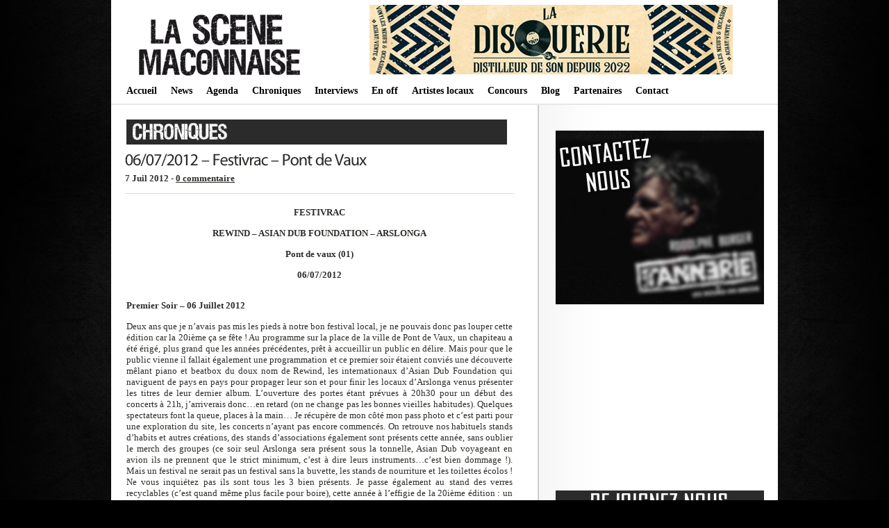

--- FILE ---
content_type: text/html; charset=UTF-8
request_url: https://lascenemaconnaise.fr/festivrac2012-jour-1/
body_size: 13873
content:


<!DOCTYPE html PUBLIC "-//W3C//DTD XHTML 1.0 Transitional//EN"
    "http://www.w3.org/TR/xhtml1/DTD/xhtml1-transitional.dtd">

<html xmlns="http://www.w3.org/1999/xhtml" lang="fr-FR">

<head>
<title>06/07/2012 - Festivrac - Pont de Vaux - La scène mâconnaise </title>
<meta http-equiv="Content-Type" content="text/html; charset=UTF-8" />
<meta name="keywords" content="La Scène Mâconnaise, Webzine, Mâcon, 71, concerts, chroniques, interviews, agenda, annuaire, groupes locaux, programme, La Cave à Musique, Cavazik, le Spot, Crescent Jazz Club, festivals, sorties" />
<meta name="description" content="La Sc&egrave;ne M&acirc;connaise : webzine musical, promotion des groupes locaux et concerts/spectacles sur M&acirc;con et alentours : agenda, chroniques, interviews, annuaire, news... " />
<meta name="author" content="Fabien Dubois" /> 
<link rel="stylesheet" href="https://lascenemaconnaise.fr/wp-content/themes/lightword/style.css" type="text/css" />

<!-- Global site tag (gtag.js) - Google Analytics -->
<script async src="https://www.googletagmanager.com/gtag/js?id=UA-97707260-1"></script>
<script>
  window.dataLayer = window.dataLayer || [];
  function gtag(){dataLayer.push(arguments);}
  gtag('js', new Date());

  gtag('config', 'UA-97707260-1');
</script>


<script src="https://lascenemaconnaise.fr/wp-content/themes/lightword/js/cufon.js" type="text/javascript"></script>
<script src="https://lascenemaconnaise.fr/wp-content/themes/lightword/js/mp.font.js" type="text/javascript"></script>
<link rel="alternate" type="application/rss+xml" title="RSS 2.0" href="https://lascenemaconnaise.fr/feed/" />
<link rel="alternate" type="text/xml" title="RSS .92" href="https://lascenemaconnaise.fr/feed/rss/" />
<link rel="alternate" type="application/atom+xml" title="Atom 1.0" href="https://lascenemaconnaise.fr/feed/atom/" />
<link rel="pingback" href="https://lascenemaconnaise.fr/xmlrpc.php" />
<meta name='robots' content='index, follow, max-image-preview:large, max-snippet:-1, max-video-preview:-1' />
	<style>img:is([sizes="auto" i], [sizes^="auto," i]) { contain-intrinsic-size: 3000px 1500px }</style>
	
	<!-- This site is optimized with the Yoast SEO plugin v26.5 - https://yoast.com/wordpress/plugins/seo/ -->
	<link rel="canonical" href="https://lascenemaconnaise.fr/festivrac2012-jour-1/" />
	<meta property="og:locale" content="fr_FR" />
	<meta property="og:type" content="article" />
	<meta property="og:title" content="06/07/2012 - Festivrac - Pont de Vaux - La scène mâconnaise" />
	<meta property="og:description" content="FESTIVRAC REWIND &#8211; ASIAN DUB FOUNDATION &#8211; ARSLONGA Pont de vaux (01) 06/07/2012 Premier Soir &#8211; 06 Juillet 2012 Deux ans que je n&rsquo;avais pas mis les pieds à notre bon festival local, je ne pouvais donc pas louper cette édition car la 20ième ça se fête ! Au programme sur la place de la [&hellip;]" />
	<meta property="og:url" content="https://lascenemaconnaise.fr/festivrac2012-jour-1/" />
	<meta property="og:site_name" content="La scène mâconnaise" />
	<meta property="article:publisher" content="https://www.facebook.com/La-Sc%c3%a8ne-M%c3%a2connaise-142387545810167/" />
	<meta property="article:published_time" content="2012-07-07T05:22:07+00:00" />
	<meta property="article:modified_time" content="2012-10-22T18:15:49+00:00" />
	<meta property="og:image" content="https://lascenemaconnaise.fr/img/img_chro/festivrac12j1/DSC_0033.jpg" />
	<meta name="author" content="admin" />
	<meta name="twitter:card" content="summary_large_image" />
	<meta name="twitter:creator" content="@scenemaconnaise" />
	<meta name="twitter:site" content="@scenemaconnaise" />
	<meta name="twitter:label1" content="Écrit par" />
	<meta name="twitter:data1" content="admin" />
	<meta name="twitter:label2" content="Durée de lecture estimée" />
	<meta name="twitter:data2" content="6 minutes" />
	<script type="application/ld+json" class="yoast-schema-graph">{"@context":"https://schema.org","@graph":[{"@type":"WebPage","@id":"https://lascenemaconnaise.fr/festivrac2012-jour-1/","url":"https://lascenemaconnaise.fr/festivrac2012-jour-1/","name":"06/07/2012 - Festivrac - Pont de Vaux - La scène mâconnaise","isPartOf":{"@id":"https://lascenemaconnaise.fr/#website"},"primaryImageOfPage":{"@id":"https://lascenemaconnaise.fr/festivrac2012-jour-1/#primaryimage"},"image":{"@id":"https://lascenemaconnaise.fr/festivrac2012-jour-1/#primaryimage"},"thumbnailUrl":"https://lascenemaconnaise.fr/img/img_chro/festivrac12j1/DSC_0033.jpg","datePublished":"2012-07-07T05:22:07+00:00","dateModified":"2012-10-22T18:15:49+00:00","author":{"@id":"https://lascenemaconnaise.fr/#/schema/person/c4081895d1f8db7b29a324c4c9b8676b"},"breadcrumb":{"@id":"https://lascenemaconnaise.fr/festivrac2012-jour-1/#breadcrumb"},"inLanguage":"fr-FR","potentialAction":[{"@type":"ReadAction","target":["https://lascenemaconnaise.fr/festivrac2012-jour-1/"]}]},{"@type":"ImageObject","inLanguage":"fr-FR","@id":"https://lascenemaconnaise.fr/festivrac2012-jour-1/#primaryimage","url":"https://lascenemaconnaise.fr/img/img_chro/festivrac12j1/DSC_0033.jpg","contentUrl":"https://lascenemaconnaise.fr/img/img_chro/festivrac12j1/DSC_0033.jpg"},{"@type":"BreadcrumbList","@id":"https://lascenemaconnaise.fr/festivrac2012-jour-1/#breadcrumb","itemListElement":[{"@type":"ListItem","position":1,"name":"Accueil","item":"https://lascenemaconnaise.fr/"},{"@type":"ListItem","position":2,"name":"06/07/2012 &#8211; Festivrac &#8211; Pont de Vaux"}]},{"@type":"WebSite","@id":"https://lascenemaconnaise.fr/#website","url":"https://lascenemaconnaise.fr/","name":"La scène mâconnaise","description":"Webzine musical en mâconnais","potentialAction":[{"@type":"SearchAction","target":{"@type":"EntryPoint","urlTemplate":"https://lascenemaconnaise.fr/?s={search_term_string}"},"query-input":{"@type":"PropertyValueSpecification","valueRequired":true,"valueName":"search_term_string"}}],"inLanguage":"fr-FR"},{"@type":"Person","@id":"https://lascenemaconnaise.fr/#/schema/person/c4081895d1f8db7b29a324c4c9b8676b","name":"admin","image":{"@type":"ImageObject","inLanguage":"fr-FR","@id":"https://lascenemaconnaise.fr/#/schema/person/image/","url":"https://secure.gravatar.com/avatar/f987b15f521b04179c7e0db2cc424c8b?s=96&d=mm&r=g","contentUrl":"https://secure.gravatar.com/avatar/f987b15f521b04179c7e0db2cc424c8b?s=96&d=mm&r=g","caption":"admin"},"url":"https://lascenemaconnaise.fr/author/adminlsm/"}]}</script>
	<!-- / Yoast SEO plugin. -->


<link rel="alternate" type="application/rss+xml" title="La scène mâconnaise &raquo; 06/07/2012 &#8211; Festivrac &#8211; Pont de Vaux Flux des commentaires" href="https://lascenemaconnaise.fr/festivrac2012-jour-1/feed/" />
<script type="text/javascript">
/* <![CDATA[ */
window._wpemojiSettings = {"baseUrl":"https:\/\/s.w.org\/images\/core\/emoji\/15.0.3\/72x72\/","ext":".png","svgUrl":"https:\/\/s.w.org\/images\/core\/emoji\/15.0.3\/svg\/","svgExt":".svg","source":{"concatemoji":"https:\/\/lascenemaconnaise.fr\/wp-includes\/js\/wp-emoji-release.min.js?ver=6.7.4"}};
/*! This file is auto-generated */
!function(i,n){var o,s,e;function c(e){try{var t={supportTests:e,timestamp:(new Date).valueOf()};sessionStorage.setItem(o,JSON.stringify(t))}catch(e){}}function p(e,t,n){e.clearRect(0,0,e.canvas.width,e.canvas.height),e.fillText(t,0,0);var t=new Uint32Array(e.getImageData(0,0,e.canvas.width,e.canvas.height).data),r=(e.clearRect(0,0,e.canvas.width,e.canvas.height),e.fillText(n,0,0),new Uint32Array(e.getImageData(0,0,e.canvas.width,e.canvas.height).data));return t.every(function(e,t){return e===r[t]})}function u(e,t,n){switch(t){case"flag":return n(e,"\ud83c\udff3\ufe0f\u200d\u26a7\ufe0f","\ud83c\udff3\ufe0f\u200b\u26a7\ufe0f")?!1:!n(e,"\ud83c\uddfa\ud83c\uddf3","\ud83c\uddfa\u200b\ud83c\uddf3")&&!n(e,"\ud83c\udff4\udb40\udc67\udb40\udc62\udb40\udc65\udb40\udc6e\udb40\udc67\udb40\udc7f","\ud83c\udff4\u200b\udb40\udc67\u200b\udb40\udc62\u200b\udb40\udc65\u200b\udb40\udc6e\u200b\udb40\udc67\u200b\udb40\udc7f");case"emoji":return!n(e,"\ud83d\udc26\u200d\u2b1b","\ud83d\udc26\u200b\u2b1b")}return!1}function f(e,t,n){var r="undefined"!=typeof WorkerGlobalScope&&self instanceof WorkerGlobalScope?new OffscreenCanvas(300,150):i.createElement("canvas"),a=r.getContext("2d",{willReadFrequently:!0}),o=(a.textBaseline="top",a.font="600 32px Arial",{});return e.forEach(function(e){o[e]=t(a,e,n)}),o}function t(e){var t=i.createElement("script");t.src=e,t.defer=!0,i.head.appendChild(t)}"undefined"!=typeof Promise&&(o="wpEmojiSettingsSupports",s=["flag","emoji"],n.supports={everything:!0,everythingExceptFlag:!0},e=new Promise(function(e){i.addEventListener("DOMContentLoaded",e,{once:!0})}),new Promise(function(t){var n=function(){try{var e=JSON.parse(sessionStorage.getItem(o));if("object"==typeof e&&"number"==typeof e.timestamp&&(new Date).valueOf()<e.timestamp+604800&&"object"==typeof e.supportTests)return e.supportTests}catch(e){}return null}();if(!n){if("undefined"!=typeof Worker&&"undefined"!=typeof OffscreenCanvas&&"undefined"!=typeof URL&&URL.createObjectURL&&"undefined"!=typeof Blob)try{var e="postMessage("+f.toString()+"("+[JSON.stringify(s),u.toString(),p.toString()].join(",")+"));",r=new Blob([e],{type:"text/javascript"}),a=new Worker(URL.createObjectURL(r),{name:"wpTestEmojiSupports"});return void(a.onmessage=function(e){c(n=e.data),a.terminate(),t(n)})}catch(e){}c(n=f(s,u,p))}t(n)}).then(function(e){for(var t in e)n.supports[t]=e[t],n.supports.everything=n.supports.everything&&n.supports[t],"flag"!==t&&(n.supports.everythingExceptFlag=n.supports.everythingExceptFlag&&n.supports[t]);n.supports.everythingExceptFlag=n.supports.everythingExceptFlag&&!n.supports.flag,n.DOMReady=!1,n.readyCallback=function(){n.DOMReady=!0}}).then(function(){return e}).then(function(){var e;n.supports.everything||(n.readyCallback(),(e=n.source||{}).concatemoji?t(e.concatemoji):e.wpemoji&&e.twemoji&&(t(e.twemoji),t(e.wpemoji)))}))}((window,document),window._wpemojiSettings);
/* ]]> */
</script>
<style id='wp-emoji-styles-inline-css' type='text/css'>

	img.wp-smiley, img.emoji {
		display: inline !important;
		border: none !important;
		box-shadow: none !important;
		height: 1em !important;
		width: 1em !important;
		margin: 0 0.07em !important;
		vertical-align: -0.1em !important;
		background: none !important;
		padding: 0 !important;
	}
</style>
<link rel='stylesheet' id='wp-block-library-css' href='https://lascenemaconnaise.fr/wp-includes/css/dist/block-library/style.min.css?ver=6.7.4' type='text/css' media='all' />
<link rel='stylesheet' id='quads-style-css-css' href='https://lascenemaconnaise.fr/wp-content/plugins/quick-adsense-reloaded/includes/gutenberg/dist/blocks.style.build.css?ver=2.0.86.1' type='text/css' media='all' />
<style id='classic-theme-styles-inline-css' type='text/css'>
/*! This file is auto-generated */
.wp-block-button__link{color:#fff;background-color:#32373c;border-radius:9999px;box-shadow:none;text-decoration:none;padding:calc(.667em + 2px) calc(1.333em + 2px);font-size:1.125em}.wp-block-file__button{background:#32373c;color:#fff;text-decoration:none}
</style>
<style id='global-styles-inline-css' type='text/css'>
:root{--wp--preset--aspect-ratio--square: 1;--wp--preset--aspect-ratio--4-3: 4/3;--wp--preset--aspect-ratio--3-4: 3/4;--wp--preset--aspect-ratio--3-2: 3/2;--wp--preset--aspect-ratio--2-3: 2/3;--wp--preset--aspect-ratio--16-9: 16/9;--wp--preset--aspect-ratio--9-16: 9/16;--wp--preset--color--black: #000000;--wp--preset--color--cyan-bluish-gray: #abb8c3;--wp--preset--color--white: #ffffff;--wp--preset--color--pale-pink: #f78da7;--wp--preset--color--vivid-red: #cf2e2e;--wp--preset--color--luminous-vivid-orange: #ff6900;--wp--preset--color--luminous-vivid-amber: #fcb900;--wp--preset--color--light-green-cyan: #7bdcb5;--wp--preset--color--vivid-green-cyan: #00d084;--wp--preset--color--pale-cyan-blue: #8ed1fc;--wp--preset--color--vivid-cyan-blue: #0693e3;--wp--preset--color--vivid-purple: #9b51e0;--wp--preset--gradient--vivid-cyan-blue-to-vivid-purple: linear-gradient(135deg,rgba(6,147,227,1) 0%,rgb(155,81,224) 100%);--wp--preset--gradient--light-green-cyan-to-vivid-green-cyan: linear-gradient(135deg,rgb(122,220,180) 0%,rgb(0,208,130) 100%);--wp--preset--gradient--luminous-vivid-amber-to-luminous-vivid-orange: linear-gradient(135deg,rgba(252,185,0,1) 0%,rgba(255,105,0,1) 100%);--wp--preset--gradient--luminous-vivid-orange-to-vivid-red: linear-gradient(135deg,rgba(255,105,0,1) 0%,rgb(207,46,46) 100%);--wp--preset--gradient--very-light-gray-to-cyan-bluish-gray: linear-gradient(135deg,rgb(238,238,238) 0%,rgb(169,184,195) 100%);--wp--preset--gradient--cool-to-warm-spectrum: linear-gradient(135deg,rgb(74,234,220) 0%,rgb(151,120,209) 20%,rgb(207,42,186) 40%,rgb(238,44,130) 60%,rgb(251,105,98) 80%,rgb(254,248,76) 100%);--wp--preset--gradient--blush-light-purple: linear-gradient(135deg,rgb(255,206,236) 0%,rgb(152,150,240) 100%);--wp--preset--gradient--blush-bordeaux: linear-gradient(135deg,rgb(254,205,165) 0%,rgb(254,45,45) 50%,rgb(107,0,62) 100%);--wp--preset--gradient--luminous-dusk: linear-gradient(135deg,rgb(255,203,112) 0%,rgb(199,81,192) 50%,rgb(65,88,208) 100%);--wp--preset--gradient--pale-ocean: linear-gradient(135deg,rgb(255,245,203) 0%,rgb(182,227,212) 50%,rgb(51,167,181) 100%);--wp--preset--gradient--electric-grass: linear-gradient(135deg,rgb(202,248,128) 0%,rgb(113,206,126) 100%);--wp--preset--gradient--midnight: linear-gradient(135deg,rgb(2,3,129) 0%,rgb(40,116,252) 100%);--wp--preset--font-size--small: 13px;--wp--preset--font-size--medium: 20px;--wp--preset--font-size--large: 36px;--wp--preset--font-size--x-large: 42px;--wp--preset--spacing--20: 0.44rem;--wp--preset--spacing--30: 0.67rem;--wp--preset--spacing--40: 1rem;--wp--preset--spacing--50: 1.5rem;--wp--preset--spacing--60: 2.25rem;--wp--preset--spacing--70: 3.38rem;--wp--preset--spacing--80: 5.06rem;--wp--preset--shadow--natural: 6px 6px 9px rgba(0, 0, 0, 0.2);--wp--preset--shadow--deep: 12px 12px 50px rgba(0, 0, 0, 0.4);--wp--preset--shadow--sharp: 6px 6px 0px rgba(0, 0, 0, 0.2);--wp--preset--shadow--outlined: 6px 6px 0px -3px rgba(255, 255, 255, 1), 6px 6px rgba(0, 0, 0, 1);--wp--preset--shadow--crisp: 6px 6px 0px rgba(0, 0, 0, 1);}:where(.is-layout-flex){gap: 0.5em;}:where(.is-layout-grid){gap: 0.5em;}body .is-layout-flex{display: flex;}.is-layout-flex{flex-wrap: wrap;align-items: center;}.is-layout-flex > :is(*, div){margin: 0;}body .is-layout-grid{display: grid;}.is-layout-grid > :is(*, div){margin: 0;}:where(.wp-block-columns.is-layout-flex){gap: 2em;}:where(.wp-block-columns.is-layout-grid){gap: 2em;}:where(.wp-block-post-template.is-layout-flex){gap: 1.25em;}:where(.wp-block-post-template.is-layout-grid){gap: 1.25em;}.has-black-color{color: var(--wp--preset--color--black) !important;}.has-cyan-bluish-gray-color{color: var(--wp--preset--color--cyan-bluish-gray) !important;}.has-white-color{color: var(--wp--preset--color--white) !important;}.has-pale-pink-color{color: var(--wp--preset--color--pale-pink) !important;}.has-vivid-red-color{color: var(--wp--preset--color--vivid-red) !important;}.has-luminous-vivid-orange-color{color: var(--wp--preset--color--luminous-vivid-orange) !important;}.has-luminous-vivid-amber-color{color: var(--wp--preset--color--luminous-vivid-amber) !important;}.has-light-green-cyan-color{color: var(--wp--preset--color--light-green-cyan) !important;}.has-vivid-green-cyan-color{color: var(--wp--preset--color--vivid-green-cyan) !important;}.has-pale-cyan-blue-color{color: var(--wp--preset--color--pale-cyan-blue) !important;}.has-vivid-cyan-blue-color{color: var(--wp--preset--color--vivid-cyan-blue) !important;}.has-vivid-purple-color{color: var(--wp--preset--color--vivid-purple) !important;}.has-black-background-color{background-color: var(--wp--preset--color--black) !important;}.has-cyan-bluish-gray-background-color{background-color: var(--wp--preset--color--cyan-bluish-gray) !important;}.has-white-background-color{background-color: var(--wp--preset--color--white) !important;}.has-pale-pink-background-color{background-color: var(--wp--preset--color--pale-pink) !important;}.has-vivid-red-background-color{background-color: var(--wp--preset--color--vivid-red) !important;}.has-luminous-vivid-orange-background-color{background-color: var(--wp--preset--color--luminous-vivid-orange) !important;}.has-luminous-vivid-amber-background-color{background-color: var(--wp--preset--color--luminous-vivid-amber) !important;}.has-light-green-cyan-background-color{background-color: var(--wp--preset--color--light-green-cyan) !important;}.has-vivid-green-cyan-background-color{background-color: var(--wp--preset--color--vivid-green-cyan) !important;}.has-pale-cyan-blue-background-color{background-color: var(--wp--preset--color--pale-cyan-blue) !important;}.has-vivid-cyan-blue-background-color{background-color: var(--wp--preset--color--vivid-cyan-blue) !important;}.has-vivid-purple-background-color{background-color: var(--wp--preset--color--vivid-purple) !important;}.has-black-border-color{border-color: var(--wp--preset--color--black) !important;}.has-cyan-bluish-gray-border-color{border-color: var(--wp--preset--color--cyan-bluish-gray) !important;}.has-white-border-color{border-color: var(--wp--preset--color--white) !important;}.has-pale-pink-border-color{border-color: var(--wp--preset--color--pale-pink) !important;}.has-vivid-red-border-color{border-color: var(--wp--preset--color--vivid-red) !important;}.has-luminous-vivid-orange-border-color{border-color: var(--wp--preset--color--luminous-vivid-orange) !important;}.has-luminous-vivid-amber-border-color{border-color: var(--wp--preset--color--luminous-vivid-amber) !important;}.has-light-green-cyan-border-color{border-color: var(--wp--preset--color--light-green-cyan) !important;}.has-vivid-green-cyan-border-color{border-color: var(--wp--preset--color--vivid-green-cyan) !important;}.has-pale-cyan-blue-border-color{border-color: var(--wp--preset--color--pale-cyan-blue) !important;}.has-vivid-cyan-blue-border-color{border-color: var(--wp--preset--color--vivid-cyan-blue) !important;}.has-vivid-purple-border-color{border-color: var(--wp--preset--color--vivid-purple) !important;}.has-vivid-cyan-blue-to-vivid-purple-gradient-background{background: var(--wp--preset--gradient--vivid-cyan-blue-to-vivid-purple) !important;}.has-light-green-cyan-to-vivid-green-cyan-gradient-background{background: var(--wp--preset--gradient--light-green-cyan-to-vivid-green-cyan) !important;}.has-luminous-vivid-amber-to-luminous-vivid-orange-gradient-background{background: var(--wp--preset--gradient--luminous-vivid-amber-to-luminous-vivid-orange) !important;}.has-luminous-vivid-orange-to-vivid-red-gradient-background{background: var(--wp--preset--gradient--luminous-vivid-orange-to-vivid-red) !important;}.has-very-light-gray-to-cyan-bluish-gray-gradient-background{background: var(--wp--preset--gradient--very-light-gray-to-cyan-bluish-gray) !important;}.has-cool-to-warm-spectrum-gradient-background{background: var(--wp--preset--gradient--cool-to-warm-spectrum) !important;}.has-blush-light-purple-gradient-background{background: var(--wp--preset--gradient--blush-light-purple) !important;}.has-blush-bordeaux-gradient-background{background: var(--wp--preset--gradient--blush-bordeaux) !important;}.has-luminous-dusk-gradient-background{background: var(--wp--preset--gradient--luminous-dusk) !important;}.has-pale-ocean-gradient-background{background: var(--wp--preset--gradient--pale-ocean) !important;}.has-electric-grass-gradient-background{background: var(--wp--preset--gradient--electric-grass) !important;}.has-midnight-gradient-background{background: var(--wp--preset--gradient--midnight) !important;}.has-small-font-size{font-size: var(--wp--preset--font-size--small) !important;}.has-medium-font-size{font-size: var(--wp--preset--font-size--medium) !important;}.has-large-font-size{font-size: var(--wp--preset--font-size--large) !important;}.has-x-large-font-size{font-size: var(--wp--preset--font-size--x-large) !important;}
:where(.wp-block-post-template.is-layout-flex){gap: 1.25em;}:where(.wp-block-post-template.is-layout-grid){gap: 1.25em;}
:where(.wp-block-columns.is-layout-flex){gap: 2em;}:where(.wp-block-columns.is-layout-grid){gap: 2em;}
:root :where(.wp-block-pullquote){font-size: 1.5em;line-height: 1.6;}
</style>
<link rel='stylesheet' id='contact-form-7-css' href='https://lascenemaconnaise.fr/wp-content/plugins/contact-form-7/includes/css/styles.css?ver=6.1.4' type='text/css' media='all' />
<link rel='stylesheet' id='easingslider-css' href='https://lascenemaconnaise.fr/wp-content/plugins/easing-slider/assets/css/public.min.css?ver=3.0.8' type='text/css' media='all' />
<script type="text/javascript" src="https://lascenemaconnaise.fr/wp-includes/js/jquery/jquery.min.js?ver=3.7.1" id="jquery-core-js"></script>
<script type="text/javascript" src="https://lascenemaconnaise.fr/wp-includes/js/jquery/jquery-migrate.min.js?ver=3.4.1" id="jquery-migrate-js"></script>
<script type="text/javascript" src="https://lascenemaconnaise.fr/wp-content/plugins/easing-slider/assets/js/public.min.js?ver=3.0.8" id="easingslider-js"></script>
<link rel="https://api.w.org/" href="https://lascenemaconnaise.fr/wp-json/" /><link rel="alternate" title="JSON" type="application/json" href="https://lascenemaconnaise.fr/wp-json/wp/v2/posts/1118" /><link rel="EditURI" type="application/rsd+xml" title="RSD" href="https://lascenemaconnaise.fr/xmlrpc.php?rsd" />
<meta name="generator" content="WordPress 6.7.4" />
<link rel='shortlink' href='https://lascenemaconnaise.fr/?p=1118' />
<link rel="alternate" title="oEmbed (JSON)" type="application/json+oembed" href="https://lascenemaconnaise.fr/wp-json/oembed/1.0/embed?url=https%3A%2F%2Flascenemaconnaise.fr%2Ffestivrac2012-jour-1%2F" />
<link rel="alternate" title="oEmbed (XML)" type="text/xml+oembed" href="https://lascenemaconnaise.fr/wp-json/oembed/1.0/embed?url=https%3A%2F%2Flascenemaconnaise.fr%2Ffestivrac2012-jour-1%2F&#038;format=xml" />
<script>document.cookie = 'quads_browser_width='+screen.width;</script></head>

<body>
<div id="body">
<div id="header">




    <div class="logo"><a title="IMAGE_LOGO" href="https://lascenemaconnaise.fr"><img src="https://lascenemaconnaise.fr/img/banner.png" border="0"/></a></div>
    <div class="pub">
	

<a href="https://lascenemaconnaise.fr/wp-content/themes/lightword/pub.php?file=PUB2" target="_blank"> <img src="https://lascenemaconnaise.fr/img/partenariat/disquerie.jpg" /> </a>

</div>
    <div class="clear"></div>
    <div class="menu"><div class="menu-menutest-container"><ul id="menu-menutest" class="menu"><li id="menu-item-23" class="menu-item menu-item-type-custom menu-item-object-custom menu-item-home menu-item-23"><a href="https://lascenemaconnaise.fr/">Accueil</a></li>
<li id="menu-item-22" class="menu-item menu-item-type-taxonomy menu-item-object-category menu-item-22"><a href="https://lascenemaconnaise.fr/category/news/">News</a></li>
<li id="menu-item-441" class="menu-item menu-item-type-post_type menu-item-object-page menu-item-441"><a href="https://lascenemaconnaise.fr/concerts-spectacles-macon-71/">Agenda</a></li>
<li id="menu-item-20" class="menu-item menu-item-type-taxonomy menu-item-object-category current-post-ancestor current-menu-parent current-post-parent menu-item-20"><a href="https://lascenemaconnaise.fr/category/chroniques/">Chroniques</a></li>
<li id="menu-item-21" class="menu-item menu-item-type-taxonomy menu-item-object-category menu-item-21"><a href="https://lascenemaconnaise.fr/category/interviews/">Interviews</a></li>
<li id="menu-item-415" class="menu-item menu-item-type-post_type menu-item-object-page menu-item-415"><a href="https://lascenemaconnaise.fr/en-off/">En off</a></li>
<li id="menu-item-18" class="menu-item menu-item-type-post_type menu-item-object-page menu-item-18"><a href="https://lascenemaconnaise.fr/annuaire/">Artistes locaux</a></li>
<li id="menu-item-7061" class="menu-item menu-item-type-taxonomy menu-item-object-category menu-item-7061"><a href="https://lascenemaconnaise.fr/category/concours/">Concours</a></li>
<li id="menu-item-6225" class="menu-item menu-item-type-taxonomy menu-item-object-category menu-item-6225"><a href="https://lascenemaconnaise.fr/category/leblog/">Blog</a></li>
<li id="menu-item-136" class="menu-item menu-item-type-post_type menu-item-object-page menu-item-136"><a href="https://lascenemaconnaise.fr/partenaires/">Partenaires</a></li>
<li id="menu-item-19" class="menu-item menu-item-type-post_type menu-item-object-page menu-item-19"><a href="https://lascenemaconnaise.fr/contact/">Contact</a></li>
</ul></div></div>
</div>
<div class="clear"></div>

<div id="content"><div id="content-body">
<img src="https://lascenemaconnaise.fr/img/6.jpg" />
<br/>

<div class="post-1118 post type-post status-publish format-standard hentry category-chroniques tag-87 tag-06-juillet tag-193 tag-26 tag-arslonga tag-asian-dub-foundation tag-bach-in-the-days tag-beatbox tag-chronique tag-dub tag-electro tag-fabien-dubois tag-festivrac tag-history-of-now tag-la-scene-maconnaise tag-photos tag-piano tag-pont-de-vaux tag-rewind tag-rock tag-sui-generis" id="post-1118">
<h1>06/07/2012 &#8211; Festivrac &#8211; Pont de Vaux</h1>
<h3>7 Juil 2012 - <a title="Aucun commentaire" href="https://lascenemaconnaise.fr/festivrac2012-jour-1/">0 commentaire </a></h3>
<h2></h2>
<p><strong></p>
<p style="text-align: center;">FESTIVRAC</p>
<p style="text-align: center;"> REWIND &#8211; ASIAN DUB FOUNDATION &#8211; ARSLONGA </p>
<p style="text-align: center;"> Pont de vaux (01)</p>
<p style="text-align: center;">06/07/2012</p>
<p></strong></p>
<p><strong>Premier Soir &#8211; 06 Juillet 2012</strong></p>
<p style="text-align: justify;">
Deux ans que je n&rsquo;avais pas mis les pieds à notre bon festival local, je ne pouvais donc pas louper cette édition car la 20ième ça se fête ! Au programme sur la place de la ville de Pont de Vaux, un chapiteau a été érigé, plus grand que les années précédentes, prêt à accueillir un public en délire. Mais pour que le public vienne il fallait également une programmation et ce premier soir étaient conviés une découverte mêlant piano et beatbox du doux nom de Rewind, les internationaux d&rsquo;Asian Dub Foundation qui naviguent de pays en pays pour propager leur son et pour finir les locaux d&rsquo;Arslonga venus présenter les titres de leur dernier album. L&rsquo;ouverture des portes étant prévues à 20h30 pour un début des concerts à 21h, j&rsquo;arriverais donc&#8230;en retard (on ne change pas les bonnes vieilles habitudes). Quelques spectateurs font la queue, places à la main&#8230; Je récupère de mon côté mon pass photo et c&rsquo;est parti pour une exploration du site, les concerts n&rsquo;ayant pas encore commencés. On retrouve nos habituels stands d&rsquo;habits et autres créations, des stands d&rsquo;associations également sont présents cette année, sans oublier le merch des groupes (ce soir seul Arslonga sera présent sous la tonnelle, Asian Dub voyageant en avion ils ne prennent que le strict minimum, c&rsquo;est à dire leurs instruments&#8230;c&rsquo;est bien dommage !). Mais un festival ne serait pas un festival sans la buvette, les stands de nourriture et les toilettes écolos ! Ne vous inquiétez pas ils sont tous les 3 bien présents. Je passe également au stand des verres recyclables (c&rsquo;est quand même plus facile pour boire), cette année à l&rsquo;effigie de la 20ième édition : un futur collector !</p>
<p style="text-align: justify;">
C&rsquo;est ensuite au tour de Rewind de rentrer en scène, le duo vient tout droit de Saint-Étienne et est composé d&rsquo;un pianiste et d&rsquo;un beatboxer. Ils ont donc la lourde tâche d&rsquo;ouvrir la soirée, ce qui en d&rsquo;autres termes signifie : jouer devant le peu de monde présent à l&rsquo;ouverture des portes, jouer devant les personnes au loin à la buvette ou en train de manger des frites et surtout jouer devant le public venu pour la tête d&rsquo;affiche. Mais ayant le sens de la communication il réussira à attirer quelques personnes dès la première chanson, quelques personnes qui se transformeront en dizaine et ainsi de suite&#8230; Mais à quoi ressemble le projet? Un piano pour le côté classique, un beatboxer pour le côté hiphop. Divisées en différentes parties on aura tantôt des parties avec piano et beatbox, parfois des interludes au piano et je vous le donne en mille : parfois uniquement du beatbox. Et contrairement au apriori, je trouve que les 40 minutes passeront assez rapidement, peut être même trop : le public demandant même un rappel ! Toutefois pour des raisons de planning et d&rsquo;installation du matériel d&rsquo;Asian Dub Foundation, aucun titre supplémentaire ne pourra être joué, c&rsquo;est bien dommage. Les spectateurs sont toutefois conquis, moi aussi, et avec un EP en préparation, je pense qu&rsquo;on entendra parler de lui très prochainement dans le milieu. </p>
<p style="text-align: center;">
<img decoding="async" src="https://lascenemaconnaise.fr/img/img_chro/festivrac12j1/DSC_0033.jpg" width="450px" alt="" /><br />
<img decoding="async" src="https://lascenemaconnaise.fr/img/img_chro/festivrac12j1/DSC_0004.jpg" width="450px" alt="" /><br />
<img decoding="async" src="https://lascenemaconnaise.fr/img/img_chro/festivrac12j1/DSC_0020.jpg" width="450px" alt="" /><br />
<img decoding="async" src="https://lascenemaconnaise.fr/img/img_chro/festivrac12j1/DSC_0028.jpg" width="450px" alt="" /><br />
<img decoding="async" src="https://lascenemaconnaise.fr/img/img_chro/festivrac12j1/DSC_0029.jpg" height="375px" alt="" /><img decoding="async" src="https://lascenemaconnaise.fr/img/img_chro/festivrac12j1/DSC_0008.jpg" height="375px" alt="" /><br />
<img decoding="async" src="https://lascenemaconnaise.fr/img/img_chro/festivrac12j1/DSC_0035.jpg" width="450px" alt="" /></p>
<p style="text-align: justify;">
Changement de plateau, le public est désormais bel et bien arrivé, sauf les vrais retardataires, et pour preuve la buvette est difficile d&rsquo;accès. Le groupe fait un linecheck sur scène et c&rsquo;est parti : dès les premières notes on notera un mouvement de la part du public  de l&rsquo;extérieur vers l&rsquo;intérieur du chapiteau. Bon d&rsquo;accord, il y a aussi comme raison une averse passagère, mais la coordination des deux est intéressante ! Le groupe, composé d&rsquo;un machiniste/chanteur, un guitariste, un bassiste, 2 chanteurs et d&rsquo;un percussionniste, sait mettre l&rsquo;ambiance, en même temps ils ont des années et des concerts dans les jambes. Le public est plus que réceptif, certains n&rsquo;ayant pas hésité à faire de nombreux kilomètres pour pouvoir voir le groupe, leur dernier passage dans les départements environnant devant dater de 2009 aux Giboulées du Creusot, même si le groupe joue plusieurs fois par année en France. Asian Dub proposera ce soir une rétrospective entre titres du dernier album « History of now » sorti en 2011 et de ses précédents opus afin de ravir également les fans de la première heure. Chaque chanteur apportant sa touche, on oscille entre le hiphop et le rock, et la musique cataloguée dub est elle aussi pleine d&rsquo;influence, à la fois les morceaux se ressemblent mais sont totalement opposés en tout cas une chose est sûre : le public se lâche ! Le groupe aura le même droit non pas à un mais à deux rappels tellement l&rsquo;ambiance est chaude ce soir ! Parmi les titres reconnus ce soir je citerais entre autre « History of now », « Bride of Punkara » ou encore « Flyover ». La setlist complète est disponible sur demande. </p>
<p style="text-align: center;">
<img decoding="async" src="https://lascenemaconnaise.fr/img/img_chro/festivrac12j1/DSC_0100.jpg" width="450px" alt="" /><br />
<img decoding="async" src="https://lascenemaconnaise.fr/img/img_chro/festivrac12j1/DSC_0041.jpg" width="450px" alt="" /><br />
<img decoding="async" src="https://lascenemaconnaise.fr/img/img_chro/festivrac12j1/DSC_0048.jpg" width="450px" alt="" /><br />
<img decoding="async" src="https://lascenemaconnaise.fr/img/img_chro/festivrac12j1/DSC_0170.jpg" width="450px" alt="" /><br />
<img decoding="async" src="https://lascenemaconnaise.fr/img/img_chro/festivrac12j1/DSC_0211.jpg" width="450px" alt="" /><br />
<img decoding="async" src="https://lascenemaconnaise.fr/img/img_chro/festivrac12j1/DSC_0097.jpg" width="450px" alt="" /><br />
<img decoding="async" src="https://lascenemaconnaise.fr/img/img_chro/festivrac12j1/DSC_0149.jpg" width="450px" alt="" /><br />
<img decoding="async" src="https://lascenemaconnaise.fr/img/img_chro/festivrac12j1/DSC_0228.jpg" width="450px" alt="" /><br />
<img decoding="async" src="https://lascenemaconnaise.fr/img/img_chro/festivrac12j1/DSC_0175.jpg" width="450px" alt="" /><br />
<img decoding="async" src="https://lascenemaconnaise.fr/img/img_chro/festivrac12j1/DSC_0207.jpg" height="375px" alt="" /><img decoding="async" src="https://lascenemaconnaise.fr/img/img_chro/festivrac12j1/DSC_0224.jpg" height="375px" alt="" /><br />
<img decoding="async" src="https://lascenemaconnaise.fr/img/img_chro/festivrac12j1/DSC_0269.jpg" width="450px" alt="" /><br />
<img decoding="async" src="https://lascenemaconnaise.fr/img/img_chro/festivrac12j1/DSC_0271.jpg" width="450px" alt="" /></p>
<p style="text-align: justify;">
Pour finir la soirée, quoi de mieux qu&rsquo;un dub-électro avec des têtes Mâconnaises? C&rsquo;est donc au groupe Arslonga dont l&rsquo;album est sorti en Juin dernier de monter sur scène. Deux DJ, un guitariste, un bassiste et un batteur pour la partie musicale, et au centre de la scène un écran pour la vidéo, diffusée par Julien. Déjà vu récemment au Saint Antoine, c&rsquo;est la première fois que je vois le groupe sur une grande scène et les musiciens se fondent dans l&rsquo;ombre, peu souvent éclairés de face pour permettre à la musique de se diffuser et s’entremêler librement avec la vidéo. Quoi qu&rsquo;on aurait pu en penser, le public est toujours au rendez vous devant la scène, il y a donc bien des aficionados du style dub/électro dans le « Mâconnais » comme en témoigne l&rsquo;affluence ce soir. Et nos locaux, n&rsquo;ont pas démérité leur passage après Asian Dub, les premiers rangs de la foule dansant, se laissant prendre dans la musique, et réclamant des morceaux à peine le précédent fini. L&rsquo;ambiance était donc également au rendez vous, même si le style principalement instrumental est donc plus calme que le style précédent. On retrouve dans la setlist la plupart des titres du nouvel album : « War Game », « Yangshin » ou encore « Apache », les DJ se laissant même aller dans un mix testé en exclusivité ce soir et plutôt bien perçu par le public ! Arslonga aura même le droit de jouer un titre en second rappel improvisé, alors que la lumière était rallumée et qu&rsquo;une musique de fond commencée à être diffusé : quand le public veut quelque chose, il ne faut pas lui refuser ! En bref un concert réussi pour nos Mâconnais ! </p>
<p style="text-align: center;">
<img decoding="async" src="https://lascenemaconnaise.fr/img/img_chro/festivrac12j1/DSC_0293.jpg" width="450px" alt="" /><br />
<img decoding="async" src="https://lascenemaconnaise.fr/img/img_chro/festivrac12j1/DSC_0302.jpg" width="450px" alt="" /><br />
<img decoding="async" src="https://lascenemaconnaise.fr/img/img_chro/festivrac12j1/DSC_0315.jpg" width="450px" alt="" /><br />
<img decoding="async" src="https://lascenemaconnaise.fr/img/img_chro/festivrac12j1/DSC_0329.jpg" width="450px" alt="" /><br />
<img decoding="async" src="https://lascenemaconnaise.fr/img/img_chro/festivrac12j1/DSC_0369.jpg" width="450px" alt="" /><br />
<img decoding="async" src="https://lascenemaconnaise.fr/img/img_chro/festivrac12j1/DSC_0381.jpg" width="450px" alt="" /><br />
<img decoding="async" src="https://lascenemaconnaise.fr/img/img_chro/festivrac12j1/DSC_0390.jpg" width="450px" alt="" /></p>
<p style="text-align: justify;">
En conclusion, avec une affluence d&rsquo;un peu plus de 1000 personnes, le premier soir était bien chaud avec 3 groupes aux univers différents mais se mariant parfaitement le temps d&rsquo;une soirée. Le chapiteau est prêt à accueillir le public pour un seconde tournée en espérant une affluence supplémentaire avec au programme Archimède, Les Fatals Picards et la Caravanne Passe. Sans oublier l&rsquo;après-midi avec des activités et animations gratuites en centre ville : les Arts en Vrac. Vous êtes attendus nombreux !!</p>
<p style="text-align: right;">
<strong>Article / Photos :</strong> <a href="http://dubois-fabien.fr">Fabien Dubois</a></p>

<!-- WP QUADS Content Ad Plugin v. 2.0.86.1 -->
<div class="quads-location quads-ad3" id="quads-ad3" style="float:none;margin:10px 0 10px 0;text-align:center;">
<script async src="//pagead2.googlesyndication.com/pagead/js/adsbygoogle.js"></script>
<!-- LSM Pub fin article -->
<ins class="adsbygoogle"
     style="display:inline-block;width:468px;height:60px"
     data-ad-client="ca-pub-2865314630377288"
     data-ad-slot="6712873271"></ins>
<script>
(adsbygoogle = window.adsbygoogle || []).push({});
</script>
</div>

<div class="cat_tags">
<div class="category">Tagué avec: <a href="https://lascenemaconnaise.fr/tag/01/" rel="tag">01</a>, <a href="https://lascenemaconnaise.fr/tag/06-juillet/" rel="tag">06 juillet</a>, <a href="https://lascenemaconnaise.fr/tag/060712/" rel="tag">06/07/12</a>, <a href="https://lascenemaconnaise.fr/tag/2012/" rel="tag">2012</a>, <a href="https://lascenemaconnaise.fr/tag/arslonga/" rel="tag">arslonga</a>, <a href="https://lascenemaconnaise.fr/tag/asian-dub-foundation/" rel="tag">asian dub foundation</a>, <a href="https://lascenemaconnaise.fr/tag/bach-in-the-days/" rel="tag">bach in the days</a>, <a href="https://lascenemaconnaise.fr/tag/beatbox/" rel="tag">beatbox</a>, <a href="https://lascenemaconnaise.fr/tag/chronique/" rel="tag">chronique</a>, <a href="https://lascenemaconnaise.fr/tag/dub/" rel="tag">dub</a>, <a href="https://lascenemaconnaise.fr/tag/electro/" rel="tag">electro</a>, <a href="https://lascenemaconnaise.fr/tag/fabien-dubois/" rel="tag">Fabien dubois</a>, <a href="https://lascenemaconnaise.fr/tag/festivrac/" rel="tag">festivrac</a>, <a href="https://lascenemaconnaise.fr/tag/history-of-now/" rel="tag">history of now</a>, <a href="https://lascenemaconnaise.fr/tag/la-scene-maconnaise/" rel="tag">la scène mâconnaise</a>, <a href="https://lascenemaconnaise.fr/tag/photos/" rel="tag">photos</a>, <a href="https://lascenemaconnaise.fr/tag/piano/" rel="tag">piano</a>, <a href="https://lascenemaconnaise.fr/tag/pont-de-vaux/" rel="tag">pont de vaux</a>, <a href="https://lascenemaconnaise.fr/tag/rewind/" rel="tag">rewind</a>, <a href="https://lascenemaconnaise.fr/tag/rock/" rel="tag">rock</a>, <a href="https://lascenemaconnaise.fr/tag/sui-generis/" rel="tag">sui generis</a></div>
<div class="continue">Aucun commentaire</div>
<div class="clear"></div></div><div class="cat_tags_close"></div>

</div>

<h2 id="comments">Aucun commentaire	<a href="#postcomment" title="Laisser un commentaire"></a>
</h2>

	<p>Pas de commentaire pour le moment.</p>

<h2 id="postcomment">Laisser un commentaire</h2>


<form action="https://lascenemaconnaise.fr/wp-comments-post.php" method="post" id="commentform">


<p><input type="text" name="author" id="author" value="" size="22" tabindex="1" />
<label for="author"><small>Nom (obligatoire)</small></label></p>

<p><input type="text" name="email" id="email" value="" size="22" tabindex="2" />
<label for="email"><small>Mail (ne sera pas publié) (obligatoire)</small></label></p>

<p><input type="text" name="url" id="url" value="" size="22" tabindex="3" />
<label for="url"><small>Site Internet</small></label></p>


<!--<p><small><strong>XHTML:</strong> Vous pouvez utiliser ces balises: &lt;a href=&quot;&quot; title=&quot;&quot;&gt; &lt;abbr title=&quot;&quot;&gt; &lt;acronym title=&quot;&quot;&gt; &lt;b&gt; &lt;blockquote cite=&quot;&quot;&gt; &lt;cite&gt; &lt;code&gt; &lt;del datetime=&quot;&quot;&gt; &lt;em&gt; &lt;i&gt; &lt;q cite=&quot;&quot;&gt; &lt;s&gt; &lt;strike&gt; &lt;strong&gt; </small></p>-->

<p><textarea autocomplete="new-password"  id="aaf1448d6e"  name="aaf1448d6e"   cols="100%" rows="10" tabindex="4"></textarea><textarea id="comment" aria-label="hp-comment" aria-hidden="true" name="comment" autocomplete="new-password" style="padding:0 !important;clip:rect(1px, 1px, 1px, 1px) !important;position:absolute !important;white-space:nowrap !important;height:1px !important;width:1px !important;overflow:hidden !important;" tabindex="-1"></textarea><script data-noptimize>document.getElementById("comment").setAttribute( "id", "abc0b1e343f4b3a537cbb9ada4ec1b14" );document.getElementById("aaf1448d6e").setAttribute( "id", "comment" );</script></p>

<p><input name="submit" type="submit" id="submit" tabindex="5" value="Envoyer le commentaire" />

<input type="hidden" name="comment_post_ID" value="1118" />
</p>
<p></p>
</form>




<div class="newer_older"></div>
</div>
<div id="content-sidebar">
<div class="content-sidebar">






<p align="center">



 

		 

	
	
	</p>
	
  


  

 <p align="center"><a href="http://lascenemaconnaise.fr/contact/" target="_blank" ><img src="https://lascenemaconnaise.fr/img/pubpromo.gif" /><br/>  


 <script async src="//pagead2.googlesyndication.com/pagead/js/adsbygoogle.js"></script>
<!-- LSM Sidebar -->
<ins class="adsbygoogle"
     style="display:inline-block;width:300px;height:250px"
     data-ad-client="ca-pub-2865314630377288"
     data-ad-slot="6177819134"></ins>
<script>
(adsbygoogle = window.adsbygoogle || []).push({});
</script> 

<p align="center"><img src="https://lascenemaconnaise.fr/img/icones/follow.jpg" /><br/><a href="https://www.facebook.com/La-Sc%C3%A8ne-M%C3%A2connaise-142387545810167/" target="_blank" ><img src="https://lascenemaconnaise.fr/img/icones/facebook2.png" /></a> <a href="https://twitter.com/scenemaconnaise" target="_blank" ><img src="https://lascenemaconnaise.fr/img/icones/twitter2.png" /></a> <a href="https://www.youtube.com/watch?v=h_H_wKBbgTE" target="_blank" ><img src="https://lascenemaconnaise.fr/img/icones/youtube2.png" /></a> <a href="https://www.instagram.com/lascenemaconnaise/" target="_blank" ><img src="https://lascenemaconnaise.fr/img/icones/insta2.png" /></a> </p><br/> 




</div>
</div><div class="clear"></div>
</div>
<div id="footer">
<span class="text">Copyright &copy; 2026 <a href="https://lascenemaconnaise.fr">La scène mâconnaise</a> - <a href="http://dubois-fabien.fr" target="_blank">Dubois Fabien</a> &middot; Powered by <a href="http://www.wordpress.org" title="Wordpress" target="_blank">Wordpress</a> &middot; <a href="http://lascenemaconnaise.free.fr/index.php/mentions-legales/" target="_blank">Mentions légales</a>
</div>

</div>
  
<script type="text/javascript" src="https://lascenemaconnaise.fr/wp-includes/js/dist/hooks.min.js?ver=4d63a3d491d11ffd8ac6" id="wp-hooks-js"></script>
<script type="text/javascript" src="https://lascenemaconnaise.fr/wp-includes/js/dist/i18n.min.js?ver=5e580eb46a90c2b997e6" id="wp-i18n-js"></script>
<script type="text/javascript" id="wp-i18n-js-after">
/* <![CDATA[ */
wp.i18n.setLocaleData( { 'text direction\u0004ltr': [ 'ltr' ] } );
/* ]]> */
</script>
<script type="text/javascript" src="https://lascenemaconnaise.fr/wp-content/plugins/contact-form-7/includes/swv/js/index.js?ver=6.1.4" id="swv-js"></script>
<script type="text/javascript" id="contact-form-7-js-translations">
/* <![CDATA[ */
( function( domain, translations ) {
	var localeData = translations.locale_data[ domain ] || translations.locale_data.messages;
	localeData[""].domain = domain;
	wp.i18n.setLocaleData( localeData, domain );
} )( "contact-form-7", {"translation-revision-date":"2025-02-06 12:02:14+0000","generator":"GlotPress\/4.0.3","domain":"messages","locale_data":{"messages":{"":{"domain":"messages","plural-forms":"nplurals=2; plural=n > 1;","lang":"fr"},"This contact form is placed in the wrong place.":["Ce formulaire de contact est plac\u00e9 dans un mauvais endroit."],"Error:":["Erreur\u00a0:"]}},"comment":{"reference":"includes\/js\/index.js"}} );
/* ]]> */
</script>
<script type="text/javascript" id="contact-form-7-js-before">
/* <![CDATA[ */
var wpcf7 = {
    "api": {
        "root": "https:\/\/lascenemaconnaise.fr\/wp-json\/",
        "namespace": "contact-form-7\/v1"
    }
};
/* ]]> */
</script>
<script type="text/javascript" src="https://lascenemaconnaise.fr/wp-content/plugins/contact-form-7/includes/js/index.js?ver=6.1.4" id="contact-form-7-js"></script>
<script type="text/javascript" src="https://lascenemaconnaise.fr/wp-content/plugins/quick-adsense-reloaded/assets/js/ads.js?ver=2.0.86.1" id="quads-ads-js"></script>
</body>
</html>

--- FILE ---
content_type: text/html; charset=utf-8
request_url: https://www.google.com/recaptcha/api2/aframe
body_size: 268
content:
<!DOCTYPE HTML><html><head><meta http-equiv="content-type" content="text/html; charset=UTF-8"></head><body><script nonce="zJuj1IKnB7QF03ag8a_AJQ">/** Anti-fraud and anti-abuse applications only. See google.com/recaptcha */ try{var clients={'sodar':'https://pagead2.googlesyndication.com/pagead/sodar?'};window.addEventListener("message",function(a){try{if(a.source===window.parent){var b=JSON.parse(a.data);var c=clients[b['id']];if(c){var d=document.createElement('img');d.src=c+b['params']+'&rc='+(localStorage.getItem("rc::a")?sessionStorage.getItem("rc::b"):"");window.document.body.appendChild(d);sessionStorage.setItem("rc::e",parseInt(sessionStorage.getItem("rc::e")||0)+1);localStorage.setItem("rc::h",'1769004922795');}}}catch(b){}});window.parent.postMessage("_grecaptcha_ready", "*");}catch(b){}</script></body></html>